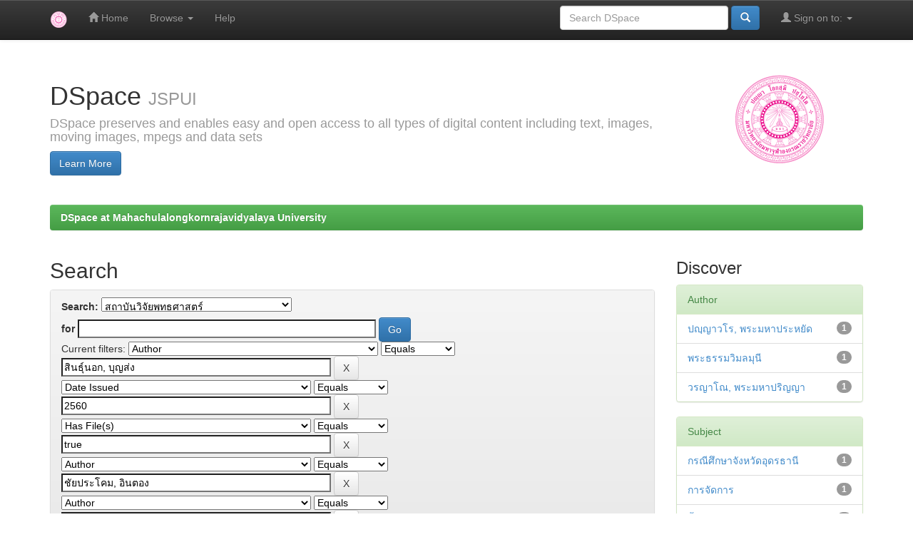

--- FILE ---
content_type: text/html;charset=UTF-8
request_url: http://mcuir.mcu.ac.th:8080/jspui/handle/123456789/30/simple-search?query=&sort_by=score&order=desc&rpp=10&filter_field_1=author&filter_type_1=equals&filter_value_1=%E0%B8%AA%E0%B8%B4%E0%B8%99%E0%B8%98%E0%B8%B8%E0%B9%8C%E0%B8%99%E0%B8%AD%E0%B8%81%2C+%E0%B8%9A%E0%B8%B8%E0%B8%8D%E0%B8%AA%E0%B9%88%E0%B8%87&filter_field_2=dateIssued&filter_type_2=equals&filter_value_2=2560&filter_field_3=has_content_in_original_bundle&filter_type_3=equals&filter_value_3=true&filter_field_4=author&filter_type_4=equals&filter_value_4=%E0%B8%8A%E0%B8%B1%E0%B8%A2%E0%B8%9B%E0%B8%A3%E0%B8%B0%E0%B9%82%E0%B8%84%E0%B8%A1%2C+%E0%B8%AD%E0%B8%B4%E0%B8%99%E0%B8%95%E0%B8%AD%E0%B8%87&etal=0&filtername=author&filterquery=%E0%B8%9E%E0%B8%A3%E0%B8%B0%E0%B8%84%E0%B8%A3%E0%B8%B9%E0%B8%A0%E0%B8%B2%E0%B8%A7%E0%B8%99%E0%B8%B2%E0%B8%98%E0%B8%A3%E0%B8%A3%E0%B8%A1%E0%B9%82%E0%B8%86%E0%B8%A9%E0%B8%B4%E0%B8%95&filtertype=equals
body_size: 37577
content:


















<!DOCTYPE html>
<html>
    <head>
        <title>DSpace at Mahachulalongkornrajavidyalaya University: Search</title>
        <meta http-equiv="Content-Type" content="text/html; charset=UTF-8" />
        <meta name="Generator" content="DSpace 6.3" />
        <meta name="viewport" content="width=device-width, initial-scale=1.0">
        <link rel="shortcut icon" href="/jspui/favicon.ico" type="image/x-icon"/>
        <link rel="stylesheet" href="/jspui/static/css/jquery-ui-1.10.3.custom/redmond/jquery-ui-1.10.3.custom.css" type="text/css" />
        <link rel="stylesheet" href="/jspui/static/css/bootstrap/bootstrap.min.css" type="text/css" />
        <link rel="stylesheet" href="/jspui/static/css/bootstrap/bootstrap-theme.min.css" type="text/css" />
        <link rel="stylesheet" href="/jspui/static/css/bootstrap/dspace-theme.css" type="text/css" />

        <link rel="search" type="application/opensearchdescription+xml" href="/jspui/open-search/description.xml" title="DSpace"/>

        
        <script type='text/javascript' src="/jspui/static/js/jquery/jquery-1.10.2.min.js"></script>
        <script type='text/javascript' src='/jspui/static/js/jquery/jquery-ui-1.10.3.custom.min.js'></script>
        <script type='text/javascript' src='/jspui/static/js/bootstrap/bootstrap.min.js'></script>
        <script type='text/javascript' src='/jspui/static/js/holder.js'></script>
        <script type="text/javascript" src="/jspui/utils.js"></script>
        <script type="text/javascript" src="/jspui/static/js/choice-support.js"> </script>
        


    
    


    
        <script type="text/javascript">
	var jQ = jQuery.noConflict();
	jQ(document).ready(function() {
		jQ( "#spellCheckQuery").click(function(){
			jQ("#query").val(jQ(this).attr('data-spell'));
			jQ("#main-query-submit").click();
		});
		jQ( "#filterquery" )
			.autocomplete({
				source: function( request, response ) {
					jQ.ajax({
						url: "/jspui/json/discovery/autocomplete?query=&filter_field_1=author&filter_type_1=equals&filter_value_1=%E0%B8%AA%E0%B8%B4%E0%B8%99%E0%B8%98%E0%B8%B8%E0%B9%8C%E0%B8%99%E0%B8%AD%E0%B8%81%2C+%E0%B8%9A%E0%B8%B8%E0%B8%8D%E0%B8%AA%E0%B9%88%E0%B8%87&filter_field_2=dateIssued&filter_type_2=equals&filter_value_2=2560&filter_field_3=has_content_in_original_bundle&filter_type_3=equals&filter_value_3=true&filter_field_4=author&filter_type_4=equals&filter_value_4=%E0%B8%8A%E0%B8%B1%E0%B8%A2%E0%B8%9B%E0%B8%A3%E0%B8%B0%E0%B9%82%E0%B8%84%E0%B8%A1%2C+%E0%B8%AD%E0%B8%B4%E0%B8%99%E0%B8%95%E0%B8%AD%E0%B8%87&filter_field_5=author&filter_type_5=equals&filter_value_5=%E0%B8%9E%E0%B8%A3%E0%B8%B0%E0%B8%84%E0%B8%A3%E0%B8%B9%E0%B8%A0%E0%B8%B2%E0%B8%A7%E0%B8%99%E0%B8%B2%E0%B8%98%E0%B8%A3%E0%B8%A3%E0%B8%A1%E0%B9%82%E0%B8%86%E0%B8%A9%E0%B8%B4%E0%B8%95",
						dataType: "json",
						cache: false,
						data: {
							auto_idx: jQ("#filtername").val(),
							auto_query: request.term,
							auto_sort: 'count',
							auto_type: jQ("#filtertype").val(),
							location: '123456789/30'	
						},
						success: function( data ) {
							response( jQ.map( data.autocomplete, function( item ) {
								var tmp_val = item.authorityKey;
								if (tmp_val == null || tmp_val == '')
								{
									tmp_val = item.displayedValue;
								}
								return {
									label: item.displayedValue + " (" + item.count + ")",
									value: tmp_val
								};
							}))			
						}
					})
				}
			});
	});
	function validateFilters() {
		return document.getElementById("filterquery").value.length > 0;
	}
</script>
    
    

<!-- HTML5 shim and Respond.js IE8 support of HTML5 elements and media queries -->
<!--[if lt IE 9]>
  <script src="/jspui/static/js/html5shiv.js"></script>
  <script src="/jspui/static/js/respond.min.js"></script>
<![endif]-->
    </head>

    
    
    <body class="undernavigation">
<a class="sr-only" href="#content">Skip navigation</a>
<header class="navbar navbar-inverse navbar-fixed-top">    
    
            <div class="container">
                

























       <div class="navbar-header">
         <button type="button" class="navbar-toggle" data-toggle="collapse" data-target=".navbar-collapse">
           <span class="icon-bar"></span>
           <span class="icon-bar"></span>
           <span class="icon-bar"></span>
         </button>
         <a class="navbar-brand" href="/jspui/"><img height="25" src="/jspui/image/dspace-logo-only.png" alt="DSpace logo" /></a>
       </div>
       <nav class="collapse navbar-collapse bs-navbar-collapse" role="navigation">
         <ul class="nav navbar-nav">
           <li class=""><a href="/jspui/"><span class="glyphicon glyphicon-home"></span> Home</a></li>
                
           <li class="dropdown">
             <a href="#" class="dropdown-toggle" data-toggle="dropdown">Browse <b class="caret"></b></a>
             <ul class="dropdown-menu">
               <li><a href="/jspui/community-list">Communities<br/>&amp;&nbsp;Collections</a></li>
				<li class="divider"></li>
        <li class="dropdown-header">Browse Items by:</li>
				
				
				
				      			<li><a href="/jspui/browse?type=dateissued">Issue Date</a></li>
					
				      			<li><a href="/jspui/browse?type=author">Author</a></li>
					
				      			<li><a href="/jspui/browse?type=title">Title</a></li>
					
				      			<li><a href="/jspui/browse?type=subject">Subject</a></li>
					
				    
				

            </ul>
          </li>
          <li class=""><script type="text/javascript">
<!-- Javascript starts here
document.write('<a href="#" onClick="var popupwin = window.open(\'/jspui/help/index.html\',\'dspacepopup\',\'height=600,width=550,resizable,scrollbars\');popupwin.focus();return false;">Help<\/a>');
// -->
</script><noscript><a href="/jspui/help/index.html" target="dspacepopup">Help</a></noscript></li>
       </ul>

 
 
       <div class="nav navbar-nav navbar-right">
		<ul class="nav navbar-nav navbar-right">
         <li class="dropdown">
         
             <a href="#" class="dropdown-toggle" data-toggle="dropdown"><span class="glyphicon glyphicon-user"></span> Sign on to: <b class="caret"></b></a>
	             
             <ul class="dropdown-menu">
               <li><a href="/jspui/mydspace">My DSpace</a></li>
               <li><a href="/jspui/subscribe">Receive email<br/>updates</a></li>
               <li><a href="/jspui/profile">Edit Profile</a></li>

		
             </ul>
           </li>
          </ul>
          
	
	<form method="get" action="/jspui/simple-search" class="navbar-form navbar-right">
	    <div class="form-group">
          <input type="text" class="form-control" placeholder="Search&nbsp;DSpace" name="query" id="tequery" size="25"/>
        </div>
        <button type="submit" class="btn btn-primary"><span class="glyphicon glyphicon-search"></span></button>

	</form></div>
    </nav>

            </div>

</header>

<main id="content" role="main">
<div class="container banner">
    <div class="row">
        <div class="col-md-9 brand">
            <h1>DSpace <small>JSPUI</small></h1>
            <h4>DSpace preserves and enables easy and open access to all types of digital content including text, images, moving images, mpegs and data sets</h4> <a href="http://www.dspace.org" class="btn btn-primary">Learn More</a> 
        </div>
        <div class="col-md-3"><img class="pull-right" src="/jspui/image/logo.gif" alt="DSpace logo" />
        </div>
    </div>
</div>
<br/>
                

<div class="container">
    



  

<ol class="breadcrumb btn-success">

  <li><a href="/jspui/">DSpace at Mahachulalongkornrajavidyalaya University</a></li>

</ol>

</div>                



        
<div class="container">

    <div class="row">
    <div class="col-md-9">
	







































    

<h2>Search</h2>

<div class="discovery-search-form panel panel-default">
    
	<div class="discovery-query panel-heading">
    <form action="simple-search" method="get">
        <label for="tlocation">
         	Search:
        </label>
        <select name="location" id="tlocation">

            <option value="/">All of DSpace</option>

            <option value="123456789/30" selected="selected">
                สถาบันวิจัยพุทธศาสตร์
            </option>

            <option value="123456789/884" >
                การจัดการความรู้สถาบันวิจัยพุทธศาสตร์
            </option>

            <option value="123456789/32" >
                รายงานวิจัยฉบับสมบูรณ์
            </option>

            <option value="123456789/1172" >
                รายงานวิจัยฉบับสมบูรณ์-ทุนภายนอก
            </option>

        </select><br/>
        <label for="query">for</label>
        <input type="text" size="50" id="query" name="query" value=""/>
        <input type="submit" id="main-query-submit" class="btn btn-primary" value="Go" />
                  
        <input type="hidden" value="10" name="rpp" />
        <input type="hidden" value="score" name="sort_by" />
        <input type="hidden" value="desc" name="order" />
                                
		<div class="discovery-search-appliedFilters">
		<span>Current filters:</span>
		
			    <select id="filter_field_1" name="filter_field_1">
				<option value="title">Title</option><option value="author" selected="selected">Author</option><option value="subject">Subject</option><option value="dateIssued">Date Issued</option><option value="has_content_in_original_bundle">Has File(s)</option><option value="original_bundle_filenames">???jsp.search.filter.original_bundle_filenames???</option><option value="original_bundle_descriptions">???jsp.search.filter.original_bundle_descriptions???</option>
				</select>
				<select id="filter_type_1" name="filter_type_1">
				<option value="equals" selected="selected">Equals</option><option value="contains">Contains</option><option value="authority">ID</option><option value="notequals">Not Equals</option><option value="notcontains">Not Contains</option><option value="notauthority">Not ID</option>
				</select>
				<input type="text" id="filter_value_1" name="filter_value_1" value="สินธุ์นอก,&#x20;บุญส่ง" size="45"/>
				<input class="btn btn-default" type="submit" id="submit_filter_remove_1" name="submit_filter_remove_1" value="X" />
				<br/>
				
			    <select id="filter_field_2" name="filter_field_2">
				<option value="title">Title</option><option value="author">Author</option><option value="subject">Subject</option><option value="dateIssued" selected="selected">Date Issued</option><option value="has_content_in_original_bundle">Has File(s)</option><option value="original_bundle_filenames">???jsp.search.filter.original_bundle_filenames???</option><option value="original_bundle_descriptions">???jsp.search.filter.original_bundle_descriptions???</option>
				</select>
				<select id="filter_type_2" name="filter_type_2">
				<option value="equals" selected="selected">Equals</option><option value="contains">Contains</option><option value="authority">ID</option><option value="notequals">Not Equals</option><option value="notcontains">Not Contains</option><option value="notauthority">Not ID</option>
				</select>
				<input type="text" id="filter_value_2" name="filter_value_2" value="2560" size="45"/>
				<input class="btn btn-default" type="submit" id="submit_filter_remove_2" name="submit_filter_remove_2" value="X" />
				<br/>
				
			    <select id="filter_field_3" name="filter_field_3">
				<option value="title">Title</option><option value="author">Author</option><option value="subject">Subject</option><option value="dateIssued">Date Issued</option><option value="has_content_in_original_bundle" selected="selected">Has File(s)</option><option value="original_bundle_filenames">???jsp.search.filter.original_bundle_filenames???</option><option value="original_bundle_descriptions">???jsp.search.filter.original_bundle_descriptions???</option>
				</select>
				<select id="filter_type_3" name="filter_type_3">
				<option value="equals" selected="selected">Equals</option><option value="contains">Contains</option><option value="authority">ID</option><option value="notequals">Not Equals</option><option value="notcontains">Not Contains</option><option value="notauthority">Not ID</option>
				</select>
				<input type="text" id="filter_value_3" name="filter_value_3" value="true" size="45"/>
				<input class="btn btn-default" type="submit" id="submit_filter_remove_3" name="submit_filter_remove_3" value="X" />
				<br/>
				
			    <select id="filter_field_4" name="filter_field_4">
				<option value="title">Title</option><option value="author" selected="selected">Author</option><option value="subject">Subject</option><option value="dateIssued">Date Issued</option><option value="has_content_in_original_bundle">Has File(s)</option><option value="original_bundle_filenames">???jsp.search.filter.original_bundle_filenames???</option><option value="original_bundle_descriptions">???jsp.search.filter.original_bundle_descriptions???</option>
				</select>
				<select id="filter_type_4" name="filter_type_4">
				<option value="equals" selected="selected">Equals</option><option value="contains">Contains</option><option value="authority">ID</option><option value="notequals">Not Equals</option><option value="notcontains">Not Contains</option><option value="notauthority">Not ID</option>
				</select>
				<input type="text" id="filter_value_4" name="filter_value_4" value="ชัยประโคม,&#x20;อินตอง" size="45"/>
				<input class="btn btn-default" type="submit" id="submit_filter_remove_4" name="submit_filter_remove_4" value="X" />
				<br/>
				
			    <select id="filter_field_5" name="filter_field_5">
				<option value="title">Title</option><option value="author" selected="selected">Author</option><option value="subject">Subject</option><option value="dateIssued">Date Issued</option><option value="has_content_in_original_bundle">Has File(s)</option><option value="original_bundle_filenames">???jsp.search.filter.original_bundle_filenames???</option><option value="original_bundle_descriptions">???jsp.search.filter.original_bundle_descriptions???</option>
				</select>
				<select id="filter_type_5" name="filter_type_5">
				<option value="equals" selected="selected">Equals</option><option value="contains">Contains</option><option value="authority">ID</option><option value="notequals">Not Equals</option><option value="notcontains">Not Contains</option><option value="notauthority">Not ID</option>
				</select>
				<input type="text" id="filter_value_5" name="filter_value_5" value="พระครูภาวนาธรรมโฆษิต" size="45"/>
				<input class="btn btn-default" type="submit" id="submit_filter_remove_5" name="submit_filter_remove_5" value="X" />
				<br/>
				
		</div>

<a class="btn btn-default" href="/jspui/simple-search">Start a new search</a>	
		</form>
		</div>

		<div class="discovery-search-filters panel-body">
		<h5>Add filters:</h5>
		<p class="discovery-search-filters-hint">Use filters to refine the search results.</p>
		<form action="simple-search" method="get">
		<input type="hidden" value="123456789&#x2F;30" name="location" />
		<input type="hidden" value="" name="query" />
		
				    <input type="hidden" id="filter_field_1" name="filter_field_1" value="author" />
					<input type="hidden" id="filter_type_1" name="filter_type_1" value="equals" />
					<input type="hidden" id="filter_value_1" name="filter_value_1" value="สินธุ์นอก,&#x20;บุญส่ง" />
					
				    <input type="hidden" id="filter_field_2" name="filter_field_2" value="dateIssued" />
					<input type="hidden" id="filter_type_2" name="filter_type_2" value="equals" />
					<input type="hidden" id="filter_value_2" name="filter_value_2" value="2560" />
					
				    <input type="hidden" id="filter_field_3" name="filter_field_3" value="has_content_in_original_bundle" />
					<input type="hidden" id="filter_type_3" name="filter_type_3" value="equals" />
					<input type="hidden" id="filter_value_3" name="filter_value_3" value="true" />
					
				    <input type="hidden" id="filter_field_4" name="filter_field_4" value="author" />
					<input type="hidden" id="filter_type_4" name="filter_type_4" value="equals" />
					<input type="hidden" id="filter_value_4" name="filter_value_4" value="ชัยประโคม,&#x20;อินตอง" />
					
				    <input type="hidden" id="filter_field_5" name="filter_field_5" value="author" />
					<input type="hidden" id="filter_type_5" name="filter_type_5" value="equals" />
					<input type="hidden" id="filter_value_5" name="filter_value_5" value="พระครูภาวนาธรรมโฆษิต" />
					
		<select id="filtername" name="filtername">
		<option value="title">Title</option><option value="author">Author</option><option value="subject">Subject</option><option value="dateIssued">Date Issued</option><option value="has_content_in_original_bundle">Has File(s)</option><option value="original_bundle_filenames">???jsp.search.filter.original_bundle_filenames???</option><option value="original_bundle_descriptions">???jsp.search.filter.original_bundle_descriptions???</option>
		</select>
		<select id="filtertype" name="filtertype">
		<option value="equals">Equals</option><option value="contains">Contains</option><option value="authority">ID</option><option value="notequals">Not Equals</option><option value="notcontains">Not Contains</option><option value="notauthority">Not ID</option>
		</select>
		<input type="text" id="filterquery" name="filterquery" size="45" required="required" />
		<input type="hidden" value="10" name="rpp" />
		<input type="hidden" value="score" name="sort_by" />
		<input type="hidden" value="desc" name="order" />
		<input class="btn btn-default" type="submit" value="Add" onclick="return validateFilters()" />
		</form>
		</div>        

        
   <div class="discovery-pagination-controls panel-footer">
   <form action="simple-search" method="get">
   <input type="hidden" value="123456789&#x2F;30" name="location" />
   <input type="hidden" value="" name="query" />
	
				    <input type="hidden" id="filter_field_1" name="filter_field_1" value="author" />
					<input type="hidden" id="filter_type_1" name="filter_type_1" value="equals" />
					<input type="hidden" id="filter_value_1" name="filter_value_1" value="สินธุ์นอก,&#x20;บุญส่ง" />
					
				    <input type="hidden" id="filter_field_2" name="filter_field_2" value="dateIssued" />
					<input type="hidden" id="filter_type_2" name="filter_type_2" value="equals" />
					<input type="hidden" id="filter_value_2" name="filter_value_2" value="2560" />
					
				    <input type="hidden" id="filter_field_3" name="filter_field_3" value="has_content_in_original_bundle" />
					<input type="hidden" id="filter_type_3" name="filter_type_3" value="equals" />
					<input type="hidden" id="filter_value_3" name="filter_value_3" value="true" />
					
				    <input type="hidden" id="filter_field_4" name="filter_field_4" value="author" />
					<input type="hidden" id="filter_type_4" name="filter_type_4" value="equals" />
					<input type="hidden" id="filter_value_4" name="filter_value_4" value="ชัยประโคม,&#x20;อินตอง" />
					
				    <input type="hidden" id="filter_field_5" name="filter_field_5" value="author" />
					<input type="hidden" id="filter_type_5" name="filter_type_5" value="equals" />
					<input type="hidden" id="filter_value_5" name="filter_value_5" value="พระครูภาวนาธรรมโฆษิต" />
						
           <label for="rpp">Results/Page</label>
           <select name="rpp" id="rpp">

                   <option value="5" >5</option>

                   <option value="10" selected="selected">10</option>

                   <option value="15" >15</option>

                   <option value="20" >20</option>

                   <option value="25" >25</option>

                   <option value="30" >30</option>

                   <option value="35" >35</option>

                   <option value="40" >40</option>

                   <option value="45" >45</option>

                   <option value="50" >50</option>

                   <option value="55" >55</option>

                   <option value="60" >60</option>

                   <option value="65" >65</option>

                   <option value="70" >70</option>

                   <option value="75" >75</option>

                   <option value="80" >80</option>

                   <option value="85" >85</option>

                   <option value="90" >90</option>

                   <option value="95" >95</option>

                   <option value="100" >100</option>

           </select>
           &nbsp;|&nbsp;

               <label for="sort_by">Sort items by</label>
               <select name="sort_by" id="sort_by">
                   <option value="score">Relevance</option>
 <option value="dc.title_sort" >Title</option> <option value="dc.date.issued_dt" >Issue Date</option>
               </select>

           <label for="order">In order</label>
           <select name="order" id="order">
               <option value="ASC" >Ascending</option>
               <option value="DESC" selected="selected">Descending</option>
           </select>
           <label for="etal">Authors/record</label>
           <select name="etal" id="etal">

               <option value="0" selected="selected">All</option>
<option value="1" >1</option>
                       <option value="5" >5</option>

                       <option value="10" >10</option>

                       <option value="15" >15</option>

                       <option value="20" >20</option>

                       <option value="25" >25</option>

                       <option value="30" >30</option>

                       <option value="35" >35</option>

                       <option value="40" >40</option>

                       <option value="45" >45</option>

                       <option value="50" >50</option>

           </select>
           <input class="btn btn-default" type="submit" name="submit_search" value="Update" />


</form>
   </div>
</div>   

<hr/>
<div class="discovery-result-pagination row container">

    
	<div class="alert alert-info">Results 1-1 of 1 (Search time: 0.002 seconds).</div>
    <ul class="pagination pull-right">
	<li class="disabled"><span>previous</span></li>
	
	<li class="active"><span>1</span></li>

	<li class="disabled"><span>next</span></li>
	</ul>
<!-- give a content to the div -->
</div>
<div class="discovery-result-results">





    <div class="panel panel-info">
    <div class="panel-heading">Item hits:</div>
    <table align="center" class="table" summary="This table browses all dspace content">
<colgroup><col width="130" /><col width="60%" /><col width="40%" /></colgroup>
<tr>
<th id="t1" class="oddRowEvenCol">Issue Date</th><th id="t2" class="oddRowOddCol">Title</th><th id="t3" class="oddRowEvenCol">Author(s)</th></tr><tr><td headers="t1" ><em>2560</em></td><td headers="t2" ><a href="/jspui/handle/123456789/716">เกษตรวิถีพุทธ&#x20;:&#x20;แนวคิดและการจัดการบนพื้นฐานของพลังชุมชน&#x20;กรณีศึกษาจังหวัดอุดรธานี</a></td><td headers="t3" ><em><a href="/jspui/browse?type=author&amp;value=%E0%B8%A7%E0%B8%A3%E0%B8%8D%E0%B8%B2%E0%B9%82%E0%B8%93%2C+%E0%B8%9E%E0%B8%A3%E0%B8%B0%E0%B8%A1%E0%B8%AB%E0%B8%B2%E0%B8%9B%E0%B8%A3%E0%B8%B4%E0%B8%8D%E0%B8%8D%E0%B8%B2">วรญาโณ,&#x20;พระมหาปริญญา</a>; <a href="/jspui/browse?type=author&amp;value=%E0%B8%9E%E0%B8%A3%E0%B8%B0%E0%B8%98%E0%B8%A3%E0%B8%A3%E0%B8%A1%E0%B8%A7%E0%B8%B4%E0%B8%A1%E0%B8%A5%E0%B8%A1%E0%B8%B8%E0%B8%99%E0%B8%B5">พระธรรมวิมลมุนี</a>; <a href="/jspui/browse?type=author&amp;value=%E0%B8%9E%E0%B8%A3%E0%B8%B0%E0%B8%84%E0%B8%A3%E0%B8%B9%E0%B8%A0%E0%B8%B2%E0%B8%A7%E0%B8%99%E0%B8%B2%E0%B8%98%E0%B8%A3%E0%B8%A3%E0%B8%A1%E0%B9%82%E0%B8%86%E0%B8%A9%E0%B8%B4%E0%B8%95">พระครูภาวนาธรรมโฆษิต</a>; <a href="/jspui/browse?type=author&amp;value=%E0%B8%9B%E0%B8%8D%E0%B8%BA%E0%B8%8D%E0%B8%B2%E0%B8%A7%E0%B9%82%E0%B8%A3%2C+%E0%B8%9E%E0%B8%A3%E0%B8%B0%E0%B8%A1%E0%B8%AB%E0%B8%B2%E0%B8%9B%E0%B8%A3%E0%B8%B0%E0%B8%AB%E0%B8%A2%E0%B8%B1%E0%B8%94">ปญฺญาวโร,&#x20;พระมหาประหยัด</a>; <a href="/jspui/browse?type=author&amp;value=%E0%B8%AA%E0%B8%B4%E0%B8%99%E0%B8%98%E0%B8%B8%E0%B9%8C%E0%B8%99%E0%B8%AD%E0%B8%81%2C+%E0%B8%9A%E0%B8%B8%E0%B8%8D%E0%B8%AA%E0%B9%88%E0%B8%87">สินธุ์นอก,&#x20;บุญส่ง</a>; <a href="/jspui/browse?type=author&amp;value=%E0%B8%8A%E0%B8%B1%E0%B8%A2%E0%B8%9B%E0%B8%A3%E0%B8%B0%E0%B9%82%E0%B8%84%E0%B8%A1%2C+%E0%B8%AD%E0%B8%B4%E0%B8%99%E0%B8%95%E0%B8%AD%E0%B8%87">ชัยประโคม,&#x20;อินตอง</a></em></td></tr>
</table>

    </div>

</div>
















            

	</div>
	<div class="col-md-3">
                    


<h3 class="facets">Discover</h3>
<div id="facets" class="facetsBox">

<div id="facet_author" class="panel panel-success">
	    <div class="panel-heading">Author</div>
	    <ul class="list-group"><li class="list-group-item"><span class="badge">1</span> <a href="/jspui/handle/123456789/30/simple-search?query=&amp;sort_by=score&amp;order=desc&amp;rpp=10&amp;filter_field_1=author&amp;filter_type_1=equals&amp;filter_value_1=%E0%B8%AA%E0%B8%B4%E0%B8%99%E0%B8%98%E0%B8%B8%E0%B9%8C%E0%B8%99%E0%B8%AD%E0%B8%81%2C+%E0%B8%9A%E0%B8%B8%E0%B8%8D%E0%B8%AA%E0%B9%88%E0%B8%87&amp;filter_field_2=dateIssued&amp;filter_type_2=equals&amp;filter_value_2=2560&amp;filter_field_3=has_content_in_original_bundle&amp;filter_type_3=equals&amp;filter_value_3=true&amp;filter_field_4=author&amp;filter_type_4=equals&amp;filter_value_4=%E0%B8%8A%E0%B8%B1%E0%B8%A2%E0%B8%9B%E0%B8%A3%E0%B8%B0%E0%B9%82%E0%B8%84%E0%B8%A1%2C+%E0%B8%AD%E0%B8%B4%E0%B8%99%E0%B8%95%E0%B8%AD%E0%B8%87&amp;filter_field_5=author&amp;filter_type_5=equals&amp;filter_value_5=%E0%B8%9E%E0%B8%A3%E0%B8%B0%E0%B8%84%E0%B8%A3%E0%B8%B9%E0%B8%A0%E0%B8%B2%E0%B8%A7%E0%B8%99%E0%B8%B2%E0%B8%98%E0%B8%A3%E0%B8%A3%E0%B8%A1%E0%B9%82%E0%B8%86%E0%B8%A9%E0%B8%B4%E0%B8%95&amp;etal=0&amp;filtername=author&amp;filterquery=%E0%B8%9B%E0%B8%8D%E0%B8%BA%E0%B8%8D%E0%B8%B2%E0%B8%A7%E0%B9%82%E0%B8%A3%2C+%E0%B8%9E%E0%B8%A3%E0%B8%B0%E0%B8%A1%E0%B8%AB%E0%B8%B2%E0%B8%9B%E0%B8%A3%E0%B8%B0%E0%B8%AB%E0%B8%A2%E0%B8%B1%E0%B8%94&amp;filtertype=equals"
                title="Filter by ปญฺญาวโร, พระมหาประหยัด">
                ปญฺญาวโร, พระมหาประหยัด</a></li><li class="list-group-item"><span class="badge">1</span> <a href="/jspui/handle/123456789/30/simple-search?query=&amp;sort_by=score&amp;order=desc&amp;rpp=10&amp;filter_field_1=author&amp;filter_type_1=equals&amp;filter_value_1=%E0%B8%AA%E0%B8%B4%E0%B8%99%E0%B8%98%E0%B8%B8%E0%B9%8C%E0%B8%99%E0%B8%AD%E0%B8%81%2C+%E0%B8%9A%E0%B8%B8%E0%B8%8D%E0%B8%AA%E0%B9%88%E0%B8%87&amp;filter_field_2=dateIssued&amp;filter_type_2=equals&amp;filter_value_2=2560&amp;filter_field_3=has_content_in_original_bundle&amp;filter_type_3=equals&amp;filter_value_3=true&amp;filter_field_4=author&amp;filter_type_4=equals&amp;filter_value_4=%E0%B8%8A%E0%B8%B1%E0%B8%A2%E0%B8%9B%E0%B8%A3%E0%B8%B0%E0%B9%82%E0%B8%84%E0%B8%A1%2C+%E0%B8%AD%E0%B8%B4%E0%B8%99%E0%B8%95%E0%B8%AD%E0%B8%87&amp;filter_field_5=author&amp;filter_type_5=equals&amp;filter_value_5=%E0%B8%9E%E0%B8%A3%E0%B8%B0%E0%B8%84%E0%B8%A3%E0%B8%B9%E0%B8%A0%E0%B8%B2%E0%B8%A7%E0%B8%99%E0%B8%B2%E0%B8%98%E0%B8%A3%E0%B8%A3%E0%B8%A1%E0%B9%82%E0%B8%86%E0%B8%A9%E0%B8%B4%E0%B8%95&amp;etal=0&amp;filtername=author&amp;filterquery=%E0%B8%9E%E0%B8%A3%E0%B8%B0%E0%B8%98%E0%B8%A3%E0%B8%A3%E0%B8%A1%E0%B8%A7%E0%B8%B4%E0%B8%A1%E0%B8%A5%E0%B8%A1%E0%B8%B8%E0%B8%99%E0%B8%B5&amp;filtertype=equals"
                title="Filter by พระธรรมวิมลมุนี">
                พระธรรมวิมลมุนี</a></li><li class="list-group-item"><span class="badge">1</span> <a href="/jspui/handle/123456789/30/simple-search?query=&amp;sort_by=score&amp;order=desc&amp;rpp=10&amp;filter_field_1=author&amp;filter_type_1=equals&amp;filter_value_1=%E0%B8%AA%E0%B8%B4%E0%B8%99%E0%B8%98%E0%B8%B8%E0%B9%8C%E0%B8%99%E0%B8%AD%E0%B8%81%2C+%E0%B8%9A%E0%B8%B8%E0%B8%8D%E0%B8%AA%E0%B9%88%E0%B8%87&amp;filter_field_2=dateIssued&amp;filter_type_2=equals&amp;filter_value_2=2560&amp;filter_field_3=has_content_in_original_bundle&amp;filter_type_3=equals&amp;filter_value_3=true&amp;filter_field_4=author&amp;filter_type_4=equals&amp;filter_value_4=%E0%B8%8A%E0%B8%B1%E0%B8%A2%E0%B8%9B%E0%B8%A3%E0%B8%B0%E0%B9%82%E0%B8%84%E0%B8%A1%2C+%E0%B8%AD%E0%B8%B4%E0%B8%99%E0%B8%95%E0%B8%AD%E0%B8%87&amp;filter_field_5=author&amp;filter_type_5=equals&amp;filter_value_5=%E0%B8%9E%E0%B8%A3%E0%B8%B0%E0%B8%84%E0%B8%A3%E0%B8%B9%E0%B8%A0%E0%B8%B2%E0%B8%A7%E0%B8%99%E0%B8%B2%E0%B8%98%E0%B8%A3%E0%B8%A3%E0%B8%A1%E0%B9%82%E0%B8%86%E0%B8%A9%E0%B8%B4%E0%B8%95&amp;etal=0&amp;filtername=author&amp;filterquery=%E0%B8%A7%E0%B8%A3%E0%B8%8D%E0%B8%B2%E0%B9%82%E0%B8%93%2C+%E0%B8%9E%E0%B8%A3%E0%B8%B0%E0%B8%A1%E0%B8%AB%E0%B8%B2%E0%B8%9B%E0%B8%A3%E0%B8%B4%E0%B8%8D%E0%B8%8D%E0%B8%B2&amp;filtertype=equals"
                title="Filter by วรญาโณ, พระมหาปริญญา">
                วรญาโณ, พระมหาปริญญา</a></li></ul></div><div id="facet_subject" class="panel panel-success">
	    <div class="panel-heading">Subject</div>
	    <ul class="list-group"><li class="list-group-item"><span class="badge">1</span> <a href="/jspui/handle/123456789/30/simple-search?query=&amp;sort_by=score&amp;order=desc&amp;rpp=10&amp;filter_field_1=author&amp;filter_type_1=equals&amp;filter_value_1=%E0%B8%AA%E0%B8%B4%E0%B8%99%E0%B8%98%E0%B8%B8%E0%B9%8C%E0%B8%99%E0%B8%AD%E0%B8%81%2C+%E0%B8%9A%E0%B8%B8%E0%B8%8D%E0%B8%AA%E0%B9%88%E0%B8%87&amp;filter_field_2=dateIssued&amp;filter_type_2=equals&amp;filter_value_2=2560&amp;filter_field_3=has_content_in_original_bundle&amp;filter_type_3=equals&amp;filter_value_3=true&amp;filter_field_4=author&amp;filter_type_4=equals&amp;filter_value_4=%E0%B8%8A%E0%B8%B1%E0%B8%A2%E0%B8%9B%E0%B8%A3%E0%B8%B0%E0%B9%82%E0%B8%84%E0%B8%A1%2C+%E0%B8%AD%E0%B8%B4%E0%B8%99%E0%B8%95%E0%B8%AD%E0%B8%87&amp;filter_field_5=author&amp;filter_type_5=equals&amp;filter_value_5=%E0%B8%9E%E0%B8%A3%E0%B8%B0%E0%B8%84%E0%B8%A3%E0%B8%B9%E0%B8%A0%E0%B8%B2%E0%B8%A7%E0%B8%99%E0%B8%B2%E0%B8%98%E0%B8%A3%E0%B8%A3%E0%B8%A1%E0%B9%82%E0%B8%86%E0%B8%A9%E0%B8%B4%E0%B8%95&amp;etal=0&amp;filtername=subject&amp;filterquery=%E0%B8%81%E0%B8%A3%E0%B8%93%E0%B8%B5%E0%B8%A8%E0%B8%B6%E0%B8%81%E0%B8%A9%E0%B8%B2%E0%B8%88%E0%B8%B1%E0%B8%87%E0%B8%AB%E0%B8%A7%E0%B8%B1%E0%B8%94%E0%B8%AD%E0%B8%B8%E0%B8%94%E0%B8%A3%E0%B8%98%E0%B8%B2%E0%B8%99%E0%B8%B5&amp;filtertype=equals"
                title="Filter by กรณีศึกษาจังหวัดอุดรธานี">
                กรณีศึกษาจังหวัดอุดรธานี</a></li><li class="list-group-item"><span class="badge">1</span> <a href="/jspui/handle/123456789/30/simple-search?query=&amp;sort_by=score&amp;order=desc&amp;rpp=10&amp;filter_field_1=author&amp;filter_type_1=equals&amp;filter_value_1=%E0%B8%AA%E0%B8%B4%E0%B8%99%E0%B8%98%E0%B8%B8%E0%B9%8C%E0%B8%99%E0%B8%AD%E0%B8%81%2C+%E0%B8%9A%E0%B8%B8%E0%B8%8D%E0%B8%AA%E0%B9%88%E0%B8%87&amp;filter_field_2=dateIssued&amp;filter_type_2=equals&amp;filter_value_2=2560&amp;filter_field_3=has_content_in_original_bundle&amp;filter_type_3=equals&amp;filter_value_3=true&amp;filter_field_4=author&amp;filter_type_4=equals&amp;filter_value_4=%E0%B8%8A%E0%B8%B1%E0%B8%A2%E0%B8%9B%E0%B8%A3%E0%B8%B0%E0%B9%82%E0%B8%84%E0%B8%A1%2C+%E0%B8%AD%E0%B8%B4%E0%B8%99%E0%B8%95%E0%B8%AD%E0%B8%87&amp;filter_field_5=author&amp;filter_type_5=equals&amp;filter_value_5=%E0%B8%9E%E0%B8%A3%E0%B8%B0%E0%B8%84%E0%B8%A3%E0%B8%B9%E0%B8%A0%E0%B8%B2%E0%B8%A7%E0%B8%99%E0%B8%B2%E0%B8%98%E0%B8%A3%E0%B8%A3%E0%B8%A1%E0%B9%82%E0%B8%86%E0%B8%A9%E0%B8%B4%E0%B8%95&amp;etal=0&amp;filtername=subject&amp;filterquery=%E0%B8%81%E0%B8%B2%E0%B8%A3%E0%B8%88%E0%B8%B1%E0%B8%94%E0%B8%81%E0%B8%B2%E0%B8%A3&amp;filtertype=equals"
                title="Filter by การจัดการ">
                การจัดการ</a></li><li class="list-group-item"><span class="badge">1</span> <a href="/jspui/handle/123456789/30/simple-search?query=&amp;sort_by=score&amp;order=desc&amp;rpp=10&amp;filter_field_1=author&amp;filter_type_1=equals&amp;filter_value_1=%E0%B8%AA%E0%B8%B4%E0%B8%99%E0%B8%98%E0%B8%B8%E0%B9%8C%E0%B8%99%E0%B8%AD%E0%B8%81%2C+%E0%B8%9A%E0%B8%B8%E0%B8%8D%E0%B8%AA%E0%B9%88%E0%B8%87&amp;filter_field_2=dateIssued&amp;filter_type_2=equals&amp;filter_value_2=2560&amp;filter_field_3=has_content_in_original_bundle&amp;filter_type_3=equals&amp;filter_value_3=true&amp;filter_field_4=author&amp;filter_type_4=equals&amp;filter_value_4=%E0%B8%8A%E0%B8%B1%E0%B8%A2%E0%B8%9B%E0%B8%A3%E0%B8%B0%E0%B9%82%E0%B8%84%E0%B8%A1%2C+%E0%B8%AD%E0%B8%B4%E0%B8%99%E0%B8%95%E0%B8%AD%E0%B8%87&amp;filter_field_5=author&amp;filter_type_5=equals&amp;filter_value_5=%E0%B8%9E%E0%B8%A3%E0%B8%B0%E0%B8%84%E0%B8%A3%E0%B8%B9%E0%B8%A0%E0%B8%B2%E0%B8%A7%E0%B8%99%E0%B8%B2%E0%B8%98%E0%B8%A3%E0%B8%A3%E0%B8%A1%E0%B9%82%E0%B8%86%E0%B8%A9%E0%B8%B4%E0%B8%95&amp;etal=0&amp;filtername=subject&amp;filterquery=%E0%B8%9E%E0%B8%B7%E0%B9%89%E0%B8%99%E0%B8%90%E0%B8%B2%E0%B8%99%E0%B8%82%E0%B8%AD%E0%B8%87%E0%B8%9E%E0%B8%A5%E0%B8%B1%E0%B8%87%E0%B8%8A%E0%B8%B8%E0%B8%A1%E0%B8%8A%E0%B8%99&amp;filtertype=equals"
                title="Filter by พื้นฐานของพลังชุมชน">
                พื้นฐานของพลังชุมชน</a></li><li class="list-group-item"><span class="badge">1</span> <a href="/jspui/handle/123456789/30/simple-search?query=&amp;sort_by=score&amp;order=desc&amp;rpp=10&amp;filter_field_1=author&amp;filter_type_1=equals&amp;filter_value_1=%E0%B8%AA%E0%B8%B4%E0%B8%99%E0%B8%98%E0%B8%B8%E0%B9%8C%E0%B8%99%E0%B8%AD%E0%B8%81%2C+%E0%B8%9A%E0%B8%B8%E0%B8%8D%E0%B8%AA%E0%B9%88%E0%B8%87&amp;filter_field_2=dateIssued&amp;filter_type_2=equals&amp;filter_value_2=2560&amp;filter_field_3=has_content_in_original_bundle&amp;filter_type_3=equals&amp;filter_value_3=true&amp;filter_field_4=author&amp;filter_type_4=equals&amp;filter_value_4=%E0%B8%8A%E0%B8%B1%E0%B8%A2%E0%B8%9B%E0%B8%A3%E0%B8%B0%E0%B9%82%E0%B8%84%E0%B8%A1%2C+%E0%B8%AD%E0%B8%B4%E0%B8%99%E0%B8%95%E0%B8%AD%E0%B8%87&amp;filter_field_5=author&amp;filter_type_5=equals&amp;filter_value_5=%E0%B8%9E%E0%B8%A3%E0%B8%B0%E0%B8%84%E0%B8%A3%E0%B8%B9%E0%B8%A0%E0%B8%B2%E0%B8%A7%E0%B8%99%E0%B8%B2%E0%B8%98%E0%B8%A3%E0%B8%A3%E0%B8%A1%E0%B9%82%E0%B8%86%E0%B8%A9%E0%B8%B4%E0%B8%95&amp;etal=0&amp;filtername=subject&amp;filterquery=%E0%B9%80%E0%B8%81%E0%B8%A9%E0%B8%95%E0%B8%A3%E0%B8%A7%E0%B8%B4%E0%B8%96%E0%B8%B5%E0%B8%9E%E0%B8%B8%E0%B8%97%E0%B8%98&amp;filtertype=equals"
                title="Filter by เกษตรวิถีพุทธ">
                เกษตรวิถีพุทธ</a></li><li class="list-group-item"><span class="badge">1</span> <a href="/jspui/handle/123456789/30/simple-search?query=&amp;sort_by=score&amp;order=desc&amp;rpp=10&amp;filter_field_1=author&amp;filter_type_1=equals&amp;filter_value_1=%E0%B8%AA%E0%B8%B4%E0%B8%99%E0%B8%98%E0%B8%B8%E0%B9%8C%E0%B8%99%E0%B8%AD%E0%B8%81%2C+%E0%B8%9A%E0%B8%B8%E0%B8%8D%E0%B8%AA%E0%B9%88%E0%B8%87&amp;filter_field_2=dateIssued&amp;filter_type_2=equals&amp;filter_value_2=2560&amp;filter_field_3=has_content_in_original_bundle&amp;filter_type_3=equals&amp;filter_value_3=true&amp;filter_field_4=author&amp;filter_type_4=equals&amp;filter_value_4=%E0%B8%8A%E0%B8%B1%E0%B8%A2%E0%B8%9B%E0%B8%A3%E0%B8%B0%E0%B9%82%E0%B8%84%E0%B8%A1%2C+%E0%B8%AD%E0%B8%B4%E0%B8%99%E0%B8%95%E0%B8%AD%E0%B8%87&amp;filter_field_5=author&amp;filter_type_5=equals&amp;filter_value_5=%E0%B8%9E%E0%B8%A3%E0%B8%B0%E0%B8%84%E0%B8%A3%E0%B8%B9%E0%B8%A0%E0%B8%B2%E0%B8%A7%E0%B8%99%E0%B8%B2%E0%B8%98%E0%B8%A3%E0%B8%A3%E0%B8%A1%E0%B9%82%E0%B8%86%E0%B8%A9%E0%B8%B4%E0%B8%95&amp;etal=0&amp;filtername=subject&amp;filterquery=%E0%B9%81%E0%B8%99%E0%B8%A7%E0%B8%84%E0%B8%B4%E0%B8%94&amp;filtertype=equals"
                title="Filter by แนวคิด">
                แนวคิด</a></li></ul></div>

</div>


    </div>
    </div>       

</div>
</main>
            
             <footer class="navbar navbar-inverse navbar-bottom">
             <div id="designedby" class="container text-muted">
          <a href="http://www.cineca.it"></a>
			<div id="footer_feedback" class="pull-right">                                    
                                <p class="text-muted"> สำนักหอสมุดและเทคโนโลยีสารสนเทศ มหาวิทยาลัยมหาจุฬาลงกรณราชวิทยาลัย
                                </p>
                                </div>
			</div>
    </footer>
    </body>
</html>
